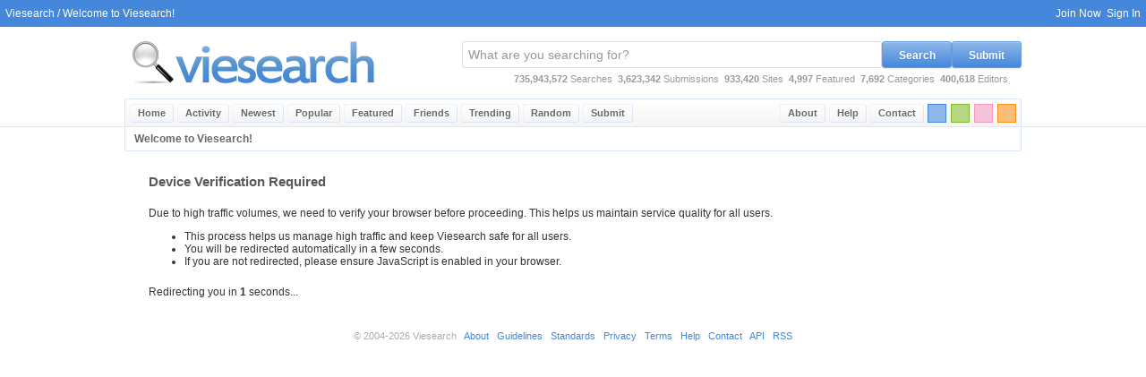

--- FILE ---
content_type: text/html; charset=UTF-8
request_url: https://viesearch.com/editor/freebirdone/likes?s=r
body_size: 2615
content:
<html lang="en">
<head>
<meta http-equiv="Content-Type" content="text/html; charset=ISO-8859-1">
<title>Welcome to Viesearch! - Viesearch</title>
<base href="https://viesearch.com/">
<meta name="viewport" content="width=device-width,initial-scale=1,maximum-scale=5,minimum-scale=1">
<meta http-equiv="EXPIRES" content="Tue, 6 Jan 2026 04:06:47 GMT">
<meta name="RESOURCE-TYPE" content="DOCUMENT">
<meta name="DISTRIBUTION" content="GLOBAL">
<meta name="COPYRIGHT" content="viesearch.com all rights reserved.">
<meta name="KEYWORDS" content="search, community, web search, search engine, search engines, social bookmarking, press release distribution, site directory, website directory, url directory, article directory, internet directory, internet directories, web directory, business directory, directory, promote site, promote website, promote url, promote article, add site, add website, add url, add article, submit site, submit website, submit url, submit article, site submission, website submission, url submission, article submission">
<meta name="DESCRIPTION" content="We've detected high traffic. For everyone's security, we need to verify your browser before continuing.">
<meta name="REVISIT-AFTER" content="1 DAYS">
<meta name="RATING" content="GENERAL">
<link id="theme" href="/blue.css" rel="stylesheet" type="text/css" />
<link rel="canonical" href="https://viesearch.com/editor/freebirdone/likes" /></head>
<body>
<center>
<div class="vie_page">
<div class="vie_header">
<div class="vie_toolbar">
	<div class="vie_left">
	&nbsp;&nbsp;<a href="https://viesearch.com/">Viesearch</a>&nbsp;/&nbsp;Welcome to Viesearch!
	</div>
	<div class="vie_right"><div class="vie_toolbar_right"><a href="https://viesearch.com/join" alt="Create a Username" title="Create a Username">Join Now</a>&nbsp;&nbsp;<a href="https://viesearch.com/signin" alt="Sign In" title="Sign In">Sign In</a>&nbsp;&nbsp;</div>
	</div>
</div>
<div class="vie_wrap">
<div class="vie_logosearch">
	<div class="vie_leftshort">
	<div class="vie_logo_wrap">
	<a href="/" alt="Viesearch - Human Powered Search Engine" title="Viesearch - Human Powered Search Engine"><img id="vie_logo" style="margin: 5px 0 5px 0;border:0;" src="/blue.png" width="289" height="70" alt="Viesearch - Human Powered Search Engine" title="Viesearch - Human Powered Search Engine" /></a>
	</div>
	</div>
	<div class="vie_rightlong">
	<div class="vie_topsearch_wrap">

	<div class="vie_topsearch_position">
	<form name="vie_topsearch" class="vie_topsearch" action="https://viesearch.com/" method="get" onSubmit="this.disabled='disabled'">
	<input type="text" name="q" id="vie_search" class="vie_search" onfocus="if (this.value=='What are you searching for?') {this.value='';document.getElementById('vie_search').focus();}" onblur="if (this.value=='') {this.value='What are you searching for?';document.getElementById('vie_search').blur();}" value="What are you searching for?" />
	<button type="button" class="vie_button vie_button_theme" onclick="if(document.getElementById('vie_search').value=='What are you searching for?'){document.getElementById('vie_search').focus();}else{this.form.submit();}">Search</button>
	<button type="button" class="vie_button vie_button_theme" onclick="window.location='/submit'">Submit</button>
	</form>
	</div>

	<div id="vie_topstats">
	<b id="total_searches">735,943,572</b> Searches&nbsp;&nbsp;<b id="current_submitted">3,623,342</b> Submissions&nbsp;&nbsp;<b id="regular_sites">933,420</b> Sites&nbsp;&nbsp;<b id="current_featured">4,997</b> Featured&nbsp;&nbsp;<b id="total_categories">7,692</b> Categories&nbsp;&nbsp;<b id="total_editors">400,618</b> Editors
	</div>

	</div>
	</div>
</div>
</div>
<div class="vie_menu_wrap">
<div class="vie_wrap">
<div class="vie_menu">
	<div class="vie_menu_left">
	<ul>
	<li><a href="https://viesearch.com/" class="vie_menu_item" title="Viesearch" alt="Viesearch">Home</a></li>
	<li><a href="https://viesearch.com/activity" class="vie_menu_item" title="Recent social activity" alt="Recent social activity">Activity</a></li>
	<li><a href="https://viesearch.com/newest" class="vie_menu_item" title="The 50 most recently approved sites in Viesearch" alt="The 50 most recently approved sites in Viesearch">Newest</a></li>
	<li><a href="https://viesearch.com/popular" class="vie_menu_item" title="The top 50 most viewed sites in Viesearch over the last 30 days" alt="The top 50 most viewed sites in Viesearch over the last 30 days">Popular</a></li><li><a href="https://viesearch.com/featured" class="vie_menu_item" title="The top 50 featured sites in Viesearch" alt="The top 50 featured sites in Viesearch">Featured</a></li><li><a href="https://viesearch.com/friends" class="vie_menu_item" title="Recently active websites linking to Viesearch" alt="Recently active websites linking to Viesearch">Friends</a></li><li><a href="https://viesearch.com/trending" class="vie_menu_item" title="Trending search keywords over the last hour" alt="Trending search keywords over the last hour">Trending</a></li>
	<li><a href="https://viesearch.com/random" class="vie_menu_item" title="View a random site" alt="View a random site">Random</a></li>
	<li><a href="https://viesearch.com/submit" class="vie_menu_item" title="Submit a new site" alt="Submit a new site">Submit</a></li>
	</ul>
	</div>
	<div class="vie_menu_colors">
	<div class="block-orange" onclick="changeColor('orange')" alt="Switch this page to orange" title="Switch this page to orange"></div>
	<div class="block-pink" onclick="changeColor('pink')" alt="Switch this page to pink" title="Switch this page to pink"></div>
	<div class="block-green" onclick="changeColor('green')" alt="Switch this page to green" title="Switch this page to green"></div>
	<div class="block-blue" onclick="changeColor('blue')" alt="Switch this page to blue" title="Switch this page to blue"></div>
	</div>
	<div class="vie_menu_right">
	<ul>
	<li><a href="https://viesearch.com/contact" class="vie_menu_item" title="Contact Viesearch" alt="Contact Viesearch">Contact</a></li>
	<li><a href="https://viesearch.com/help" class="vie_menu_item" title="Get help with Viesearch" alt="Get help with Viesearch">Help</a></li>
	<li><a href="https://viesearch.com/about" class="vie_menu_item" title="About Viesearch" alt="Learn about Viesearch">About</a></li>
	</ul>
	</div>
</div>
</div>
</div>
</div>
<div class="vie_wrap">
<div class="vie_content">
<noscript>
<div id="vie_alert_error">
Many features of Viesearch require a javascript enabled browser!
</div>
</noscript>
<div class="vie_page_title">Welcome to Viesearch!</div>
<div class="vie_page_content_padded">
    <h2>Device Verification Required</h2>
    <p>Due to high traffic volumes, we need to verify your browser before proceeding. This helps us maintain service quality for all users.</p>
    <ul>
        <li>This process helps us manage high traffic and keep Viesearch safe for all users.</li>
        <li>You will be redirected automatically in a few seconds.</li>
        <li>If you are not redirected, please ensure JavaScript is enabled in your browser.</li>
    </ul>
    <noscript>
        <p style="color:red;">JavaScript is required to continue. Please enable JavaScript in your browser settings and reload this page.</p>
    </noscript>
    <div style="margin-top:20px;">
        <span>Redirecting you in <b id="countdown">3</b> seconds...</span>
    </div>
    <script>
        var seconds = 3;
        var countdownElem = document.getElementById("countdown");
        var interval = setInterval(function() {
            seconds--;
            if (seconds > 0) {
                countdownElem.textContent = seconds;
            } else {
                clearInterval(interval);
            }
        }, 1000);
        setTimeout(function() {
            window.location.href = "https://viesearch.com/editor/freebirdone/likes?s=r";
        }, 3000);
    </script>
</div>
</div>
</div>

<div class="vie_wrap_wide">
<div class="vie_footer">
&copy; 2004-2026 Viesearch&nbsp;&nbsp;
<a href="https://viesearch.com/about">About</a>&nbsp;&nbsp;
<a href="https://viesearch.com/guidelines">Guidelines</a>&nbsp;&nbsp;
<a href="https://viesearch.com/standards">Standards</a>&nbsp;&nbsp;
<a href="https://viesearch.com/privacy">Privacy</a>&nbsp;&nbsp;
<a href="https://viesearch.com/terms">Terms</a>&nbsp;&nbsp;
<a href="https://viesearch.com/help">Help</a>&nbsp;&nbsp;
<a href="https://viesearch.com/contact">Contact</a>&nbsp;&nbsp;
<a href="https://viesearch.com/api">API</a>&nbsp;&nbsp;
<a href="https://viesearch.com/newest?format=rss" target="_blank">RSS</a>
</div></div>

</div>
</center>
<script language="javascript" type="text/javascript" src="https://viesearch.com/interface/viesearch.js"></script>
</body>
</html>
